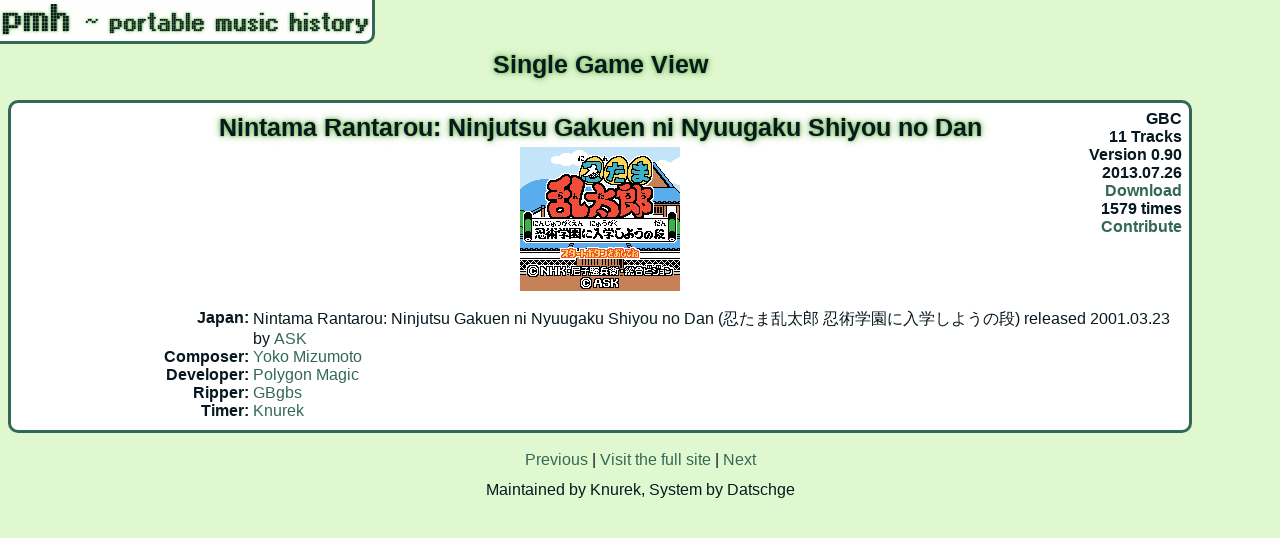

--- FILE ---
content_type: text/html; charset=UTF-8
request_url: http://snesmusic.org/pmh/view.php?id=2401
body_size: 1025
content:
<html>
<head>
<title>pmh ~ portable music history</title>
<meta http-equiv="content-type" content="text/html; charset=utf-8" />
<link rel="shortcut icon" type="image/x-icon" href="./favicon.ico">
<link rel="alternate" type="application/rss+xml" href="./feed.php" title="pmh Updates"/>
<link rel="stylesheet" type="text/css" href="pstyle.css" />
<script type="text/javascript" src="http://ajax.googleapis.com/ajax/libs/jquery/1.7.1/jquery.min.js"></script>
</head>
<body>
<div id="title"></div>
<h2>Single Game View</h2>
<div class="float">GBC<br/>
11 Tracks<br/>
Version 0.90<br/>
2013.07.26<br/>
<a class="download" href="download.php?id=2401">Download</a><br/>
1579 times<br/>
 <a class="contribute" title="We appreciate any contribution of missing data for this game!" href="mailto:snesmusic@googlemail.com?subject=[pmh] Contribution to Nintama Rantarou: Ninjutsu Gakuen ni Nyuugaku Shiyou no Dan">Contribute</a> </div>
<div class="box">
<div class="game">
Nintama Rantarou: Ninjutsu Gakuen ni Nyuugaku Shiyou no Dan<br/>
<img src="/hoot/pmh/!screens/CGB-BNAJ-JPN.png" title="CGB-BNAJ-JPN" width=160 height=144/></div>
<span class="right">Japan:&nbsp;</span><span class="left">Nintama Rantarou: Ninjutsu Gakuen ni Nyuugaku Shiyou no Dan (忍たま乱太郎 忍術学園に入学しようの段) released 2001.03.23 by <a href="/v2/profile.php?profile=company&selected=875">ASK</a></span><br/>
<span class="right">Composer:&nbsp;</span><span class="left"><a href="/v2/profile.php?profile=composer&selected=1527">Yoko Mizumoto</a></span><br/>
<span class="right">Developer:&nbsp;</span><span class="left"><a href="/v2/profile.php?profile=company&selected=874">Polygon Magic</a></span><br/>
<span class="right">Ripper:&nbsp;</span><span class="left"><a href="/v2/profile.php?profile=dumper&selected=202">GBgbs</a></span><br/>
<span class="right">Timer:&nbsp;</span><span class="left"><a href="/v2/profile.php?profile=dumper&selected=107">Knurek</a></span><br/>
</div>


<p class="center">
<a href="./view.php?id=2400">Previous</a> | 
<a href="./">Visit the full site</a>
| <a href="./view.php?id=2402">Next</a>
</p>


<p class="center">Maintained by Knurek, System by Datschge</p>
</body>
</html>